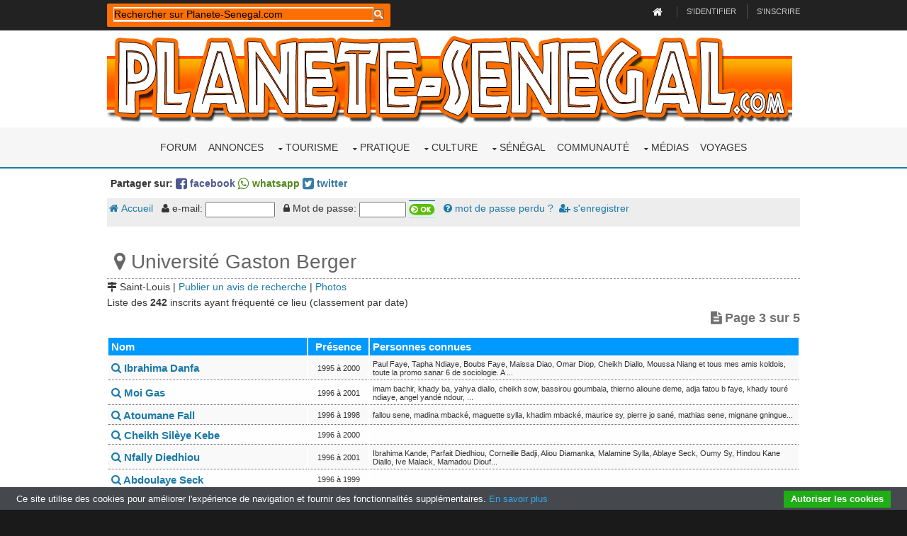

--- FILE ---
content_type: text/html; charset=UTF-8
request_url: https://www.planete-senegal.com/int/communaute/universite-gaston-berger_1471_3
body_size: 11271
content:
<html>
<head>
<meta property="og:title" content="Université Gaston Berger"  />
<meta property="og:type" content="article" />
<meta property="og:url" content="https://www.planete-senegal.com/int/communaute/universite-gaston-berger_1471_3" />
<meta name="Date-Revision-yyyymmdd" content="20190603">
<meta name="Identifier-URL" content="https://www.planete-senegal.com/int/communaute/universite-gaston-berger_1471_3">
<meta name="description" content="Université Gaston Berger Saint-Louis : personnes inscrites. Liste des membres inscrits dans ce lieu. Inscris-toi pour contacter les membres. Retrouve aussi tes amis ou collègues d'entreprise perdus de vue ou tes compagnons d'armes du service militaire.">
<meta name="keywords" content="Université Gaston Berger, Saint-Louis, établissement scolaire, école, lycée, université, amis,communauté,retrouver">
<link href="communaute.css" rel="stylesheet" type="text/css">
<title>Université Gaston Berger</title>
<script language="JavaScript" type="text/JavaScript">
<!--
function hide(id) {
 if (document.getElementById(id).className == "avishidden") {
  document.getElementById(id).className = "avisvisible";
 } else {
  document.getElementById(id).className = "avishidden";
 }
}
//-->
</script>
<meta charset="utf-8">
<meta name="viewport" content="width=device-width, initial-scale=1.0, maximum-scale=1.0, user-scalable=no">
<style>@import url('/layout/styles/fontawesome-4.6.3.min.css');</style>
<link href="/layout/styles/layout.css" rel="stylesheet" type="text/css" media="all">
<meta property="fb:admins" content="1557199971" />
<meta name="Language" content="FR">
<meta name="classification" content="travel/general">
<meta name="rating" content="General">
<meta name="distribution" content="Global">
<meta name="Date-Creation-yyyymmdd" content="19980101">
<meta name="Company" content="Planete-Senegal">
<meta name="owner" content="Planete-Senegal">
<meta name="ProgId" content="Dreamweaver">
<meta name="robots" content="index, follow, all">
<meta name="revisit-after" content="2 days">
<meta http-equiv="Content-Type" content="text/html; charset=utf-8">
<meta http-equiv="Content-Language" content="fr">
<meta name="author" content="Planete-Senegal">
<link href="/s2019.css" rel="stylesheet" type="text/css" />
<link rel="stylesheet" href="/int/css/ifcss.css" type="text/css">
<base target="_top">
<script type='text/javascript' src='/int/unitegallery/js/jquery-11.0.min.js'></script>
<script type='text/javascript' src='/int/unitegallery/js/unitegallery.min.js'></script>	
<link rel='stylesheet' href='/int/unitegallery/css/unite-gallery.css' type='text/css' />
<script type='text/javascript' src='/int/unitegallery/themes/tilesgrid/ug-theme-tilesgrid.js'></script>
<script type="text/javascript">
<!--
function MM_jumpMenu(targ,selObj,restore){ //v3.0
  eval(targ+".location='"+selObj.options[selObj.selectedIndex].value+"'");
  if (restore) selObj.selectedIndex=0;
}
//-->
</script>
<!-- MayBONG -->
<script type="text/javascript">
  var _paq = _paq || [];
  _paq.push(['trackPageView']);
  _paq.push(['enableLinkTracking']);
  (function() {
    var u="//s.maybong.com/";
    _paq.push(['setTrackerUrl', u+'maybong.pjl']);
    _paq.push(['setSiteId', '28']);
    var d=document, g=d.createElement('script'), s=d.getElementsByTagName('script')[0];
    g.type='text/javascript'; g.async=true; g.defer=true; g.src=u+'maybong.js'; s.parentNode.insertBefore(g,s);
  })();
</script>
<!-- End MayBONG -->
</head>
<body id="top">
<!-- ################################################################################################ -->
<!-- ################################################################################################ -->
<!-- ################################################################################################ -->
<div class="wrapper row0">
  <div id="topbar" class="hoc clear"> 
    <!-- ################################################################################################ -->
  <div class="fl_left">  
   <div id="search-box">
        <script>
  (function() {
    var cx = '012126901618536618923:2sib1u5psau';
    var gcse = document.createElement('script');
    gcse.type = 'text/javascript';
    gcse.async = true;
    gcse.src = 'https://cse.google.com/cse.js?cx=' + cx;
    var s = document.getElementsByTagName('script')[0];
    s.parentNode.insertBefore(gcse, s);
  })();
  window.onload = function()
     { 
	   var searchBox =  document.getElementById("gsc-i-id1");
	   searchBox.placeholder="Rechercher sur Planete-Senegal.com";
	   searchBox.title="Rechercher sur Planete-Senegal.com"; 
     }
</script>
<gcse:searchbox-only resultsUrl="https://www.planete-senegal.com/recherche.php"></gcse:searchbox-only>
            </div>
	</div>

    
    <div class="fl_right">
      <ul>
        <li><a title="Retour à la page d'accueil de Senegalaisement.com" href="/index.php"><i style="color:#FFFFFF;" class="fa fa-lg fa-home"></i></a></li>
        <li><a title="Rentrer dans mon compte" href="/annonces/login.php">S'identifier</a></li>
        <li><a title="S'enregistrer sur Planete-Senegal.com" href="/annonces/register.php">S'inscrire</a></li>
      </ul>
    </div>
    <!-- ################################################################################################ -->
  </div>
</div>
<!-- ################################################################################################ -->
<!-- ################################################################################################ -->
<!-- ################################################################################################ -->
<div class="wrapper row1">
  <header id="header" class="hoc clear"> 
    <!-- ################################################################################################ -->
    <div id="logo" class="fl_left">
      <a title="Planete-Senegal.com" href="/index.php"><img title="Senegalaisement.com" alt="Logo Planete-Senegal.com" style="width:100%;" src="/graf/senegalaisement.png"></a>
    </div>
    <!-- ################################################################################################ -->
  </header>
</div>
<!-- ################################################################################################ -->
<!-- ################################################################################################ -->
<!-- ################################################################################################ -->
<div class="wrapper row2">
  <nav id="mainav" class="hoc clear"> 
    <!-- ################################################################################################ -->
  
    
    
    
    
    
    
    
    <ul class="clear">
<li><a href="https://forum.planete-senegal.com/">Forum</a></li>
<li><a href="/annonces/">Annonces</a></li>
	
	
<li><a href="#" class="drop">Tourisme</a>
	<ul>
	  	<li><a href="/senegal/formalites_senegal.php">Formalités</a></li>
		<li><a href="/senegal/dakar.php">Dakar</a>
			<ul>
				<li><a href="/senegal/dakar_hotels.php">Hébergements</a></li>
				<li><a href="/senegal/dakar_restaurants.php">Restaurants</a></li>
				<li><a href="/senegal/dakar_loisirs_visite.php">Loisirs</a></li>
				<li><a href="/senegal/dakar_marches.php">Marchés</a></li>
				<li><a href="/senegal/dakar_plages.php">Plages</a></li>
				<li><a href="/senegal/dakar_habiter.php">Habiter à Dakar</a></li>
				<li><a href="/senegal/dakar_quartiers.php">Quartiers de Dakar</a></li>
				<li><a href="/senegal/dakar_pratique.php">Dakar pratique</a></li>
				<li><a href="/senegal/dakar_environs.php">Les environs</a>
					<ul>
						<li><a href="/senegal/dakar_environs.php">La presqu'île</a></li>
						<li><a href="/senegal/ngor.php">Ngor</a></li>
						<li><a href="/senegal/yoff.php">Yoff</a></li>
						<li><a href="/senegal/lac_rose.php">Le Lac rose</a></li>
						<li><a href="/senegal/ouakam.php">Ouakam</a></li>
						<li><a href="/senegal/goree.php">Gorée</a></li>
						<li><a href="/senegal/rufisque.php">Rufisque</a></li>
					</ul>
				</li>
			</ul>
		</li>
		<li><a href="/senegal/regions_senegal.php">Régions</a>
			<ul>
				<li><a href="/senegal/regions_senegal.php">Les régions du Sénégal</a></li>
				<li><a href="/senegal/basse_casamance.php">La Basse-Casamance</a>
					<ul>
						<li><a href="/senegal/basse_casamance_rive_gauche.php">Rive gauche</a>
							<ul>
								<li><a href="/senegal/basse_casamance_rive_gauche.php">La rive gauche</a></li>
								<li><a href="/senegal/cap_skirring.php">Cap Skirring</a></li>
								<li><a href="/senegal/ziguinchor.php">Ziguinchor</a></li>
								<li><a href="/senegal/oussouye.php">Oussouye</a></li>
								<li><a href="/senegal/oussouye_fete_roi.php">Fête du roi</a></li>
							</ul>
						</li>
						<li><a href="/senegal/basse_casamance_rive_droite.php">Rive droite</a>
							<ul>
								<li><a href="/senegal/basse_casamance_rive_droite.php">La rive droite</a></li>
								<li><a href="/senegal/reserve_de_kalissaye.php">Réserve de Kalissaye</a></li>
							</ul>
						</li>
						<li><a href="/senegal/casamance_insecurite.php">Insécurité</a></li>
						<li><a href="/senegal/campements_villageois_integres_casamance.php">Campements villageois</a></li>
						<li><a href="/NOREF/formalites_traversee_gambie.html">Traverser la Gambie</a></li>
					</ul>
				</li>
				<li><a href="/senegal/haute_casamance.php">La Haute-Casamance</a></li>
				<li><a href="/senegal/region_du_fleuve_senegal.php">Région du Fleuve</a>
					<ul>
						<li><a href="/senegal/region_du_fleuve_senegal.php">La région du Fleuve</a></li>
						<li><a href="/senegal/saint_louis_senegal.php">Saint-Louis</a></li>
						<li><a href="/senegal/djoudj_parc_national.php">Parc du Djoudj</a></li>
						<li><a href="/senegal/langue_de_barbarie_parc_national.php">Langue de Barbarie</a></li>
						<li><a href="/senegal/reserve_de_guembeul.php">Réserve de Guembeul</a></li>
					</ul>
				</li>
				<li><a href="/senegal/senegal_central_ferlo.php">Le Sénégal central</a>
					<ul>
						<li><a href="/senegal/senegal_central_ferlo.php">Centre et Ferlo</a></li>
						<li><a href="/senegal/kaolack.php">Kaolack</a></li>
						<li><a href="/senegal/kaolack.php">Kradolack l'Invincible</a></li>
					</ul>
				</li>
				<li><a href="/senegal/senegal_oriental.php">Le Sénégal oriental</a>
					<ul>
						<li><a href="/senegal/senegal_oriental.php">L'est du Sénégal</a></li>
						<li><a href="/senegal/bandafassi.php">Bandafassi</a></li>
						<li><a href="/senegal/niokolo_koba_parc_national.php">Parc du Niokolo Koba</a></li>
					</ul>
				</li>
				<li><a href="/senegal/petite_cote_senegal.php">La Petite Côte</a>
					<ul>
						<li><a href="/senegal/petite_cote_senegal.php">Zones touristiques</a></li>
						<li><a href="/senegal/mbour.php">Mbour</a></li>
						<li><a href="/senegal/saly.php">Saly</a></li>
						<li><a href="/senegal/maisons_a_louer_a_saly.php">Maisons à louer</a></li>
						<li><a href="/senegal/mbodiene.php">Mbodiène</a></li>
						<li><a href="/senegal/reserve_de_bandia.php">Réserve de Bandia</a></li>
						<li><a href="/senegal/reserve_ecologique_de_mbour.php">Réserve écologique</a></li>
						<li><a href="/senegal/popenguine.php">Popenguine</a></li>
						<li><a href="/senegal/palmarin.php">Palmarin</a></li>
						<li><a href="/senegal/joal_fadiouth.php">Joal-Fadiouth</a></li>
					</ul>
				</li>
				<li><a href="/senegal/sine_saloum.php">Le Sine-Saloum</a>
					<ul>
						<li><a href="/senegal/sine_saloum.php">Sine et Saloum</a></li>
						<li><a href="/senegal/djiffer.php">Djiffer</a></li>
						<li><a href="/senegal/palmarin.php">Palmarin</a></li>
						<li><a href="/senegal/reserve_de_fathala.php">Réserve de Fathala</a></li>
					</ul>
				</li>
			</ul>
		<li><a href="/senegal/generalites_senegal.php">A savoir !</a></li> 
	  	<li><a href="/senegal/trousse_medicale_senegal.php">Trousse médicale</a></li>
		<li><a href="/senegal/transports_senegal.php">Transports</a></li>
		<li><a href="/senegal/tourisme_durable_ecotourisme_equitable_senegal.php">Tourisme équitable</a></li>
		<li><a href="/senegal/tourisme_durable_ecotourisme_equitable_senegal.php">Ecotourisme</a></li>
		<li><a href="/senegal/corruption_douane_senegal_police_frontieres.php">Infos voyage</a></li>
		<li><a href="/NOREF/circuits.html">Circuits et idées</a></li>
		<li><a href="/senegal/loisirs_sports_senegal.php">Sports-Loisirs</a></li>
		<li><a href="/senegal/cartes_et_plans_senegal.php">Cartes et plans</a></li>
		<li><a href="/senegal/distances_senegal.php">Distances</a></li>
		<li><a href="/senegal/parcs_nationaux_reserves_senegal.php">Parcs nationaux</a></li>
		<li><a href="/senegal/belgiqueausenegal.html">Le Sénégal belge</a></li>
		<li><a href="/senegal/consconnes_senegal.php">Les connes au Sénégal</a></li>
		<li><a href="/senegal/tourisme_investissement.php">Investissements</a></li>
		<li><a href="/senegal/extensions.html">Autour du Sénégal</a></li>
	</ul>
</li>
<li><a href="#" class="drop">Pratique</a>
	<ul>
		<li><a href="/senegal/comment_emigrer_en_france.php">Venir en France : mode d'emploi</a></li>
		<li><a href="/senegal/immigrer_en_europe.php">Le nouveau pack Slavopolak</a> </li>
		<li><a href="/senegal/telephoner_au_senegal.php">Téléphoner au Sénégal</a></li>
		<li><a href="/senegal/passer_son_permis_au_senegal.php">Passer son permis</a></li>
		<li><a href="/senegal/envoyer_colis_marchandises_senegal.php">Envoyer des colis ou de la marchandise</a></li>
		<li><a href="/senegal/envoyer_de_l_argent_au_senegal.php">Envoi et transfert d'argent</a></li>
		<li><a href="/senegal/prix_transports_senegal.php">Prix des transports</a></li>
		<li><a href="/senegal/formalites_senegal.php">Formalités de voyage</a></li>
	</ul>
</li>
<li><a href="/senegal/culture_senegal.php" class="drop">Culture</a>
	<ul>
		<li><a href="/senegal/culture_senegal.php">La culture au Sénégal</a></li>
		<li><a href="/senegal/artisanat_senegal.php">Artisanat</a></li>
		<li><a href="/senegal/arts_plastiques_senegal.php">Arts plastiques</a></li>
		<li><a href="/senegal/cinema_senegal.php">Le cinéma sénégalais</a></li>
		<li><a href="/senegal/musique_senegal.php">La musique</a></li>
		<li><a href="/senegal/encyclopedie_chanteurs_senegal.php">Les chanteurs</a></li>
		<li><a href="/senegal/litterature_senegal.php">Littérature</a></li>
		<li><a href="/senegal/fetes_traditions_senegal.php">Fêtes et traditions</a></li>
		<li><a href="/senegal/mode.html">La mode</a></li>
		<li><a href="/senegal/gastronomie.html">Gastronomie</a></li>
		<li><a href="/senegal/sports_senegal.php">Les sports</a></li>
		<li><a href="/senegal/etymologie.php">Etymologie</a></li>
		<li><a href="/senegal/loisirs_sports_senegal.php">Sports-Loisirs</a>
			<ul>
				<li><a href="/senegal/loisirs_sports_senegal.php">Sports et loisirs</a></li>
				<li><a href="/senegal/sports_nautiques_senegal.php">Les sports nautiques</a></li>
				<li><a href="/senegal/plongee_au_senegal.php">La plongée</a></li>
				<li><a href="/senegal/equitation_cheval_senegal.php">Equitation</a></li>
				<li><a href="/senegal/escalade_trekking_senegal.php">Escalade</a></li>
				<li><a href="/senegal/mamelles_dakar_escalade.php">Escalade aux Mamelles</a></li>
				<li><a href="/senegal/chasse_au_senegal.php">Chasse</a></li>
				<li><a href="/senegal/peche_au_senegal.php">La pêche</a></li>
				<li><a href="/senegal/velo_vtt_senegal.php">Vélo et VTT</a></li>
				<li><a href="/senegal/quads_senegal.php">Quad</a></li>
				<li><a href="/senegal/arts_martiaux_senegal.php">Arts martiaux</a></li>
			</ul>
		</li>
	</ul>
</li>



 
                               





<li><a href="#" class="drop">Sénégal</a>
	<ul>
		<li><a href="/senegal/societe_senegalaise.php">Société</a>
			<ul>
				<li><a href="/senegal/societe_senegalaise.php">Société</a></li>
				<li><a href="/senegal/religion_senegal.php">Religion</a>
					<ul>
						<li><a href="/senegal/religion_senegal.php">Religion</a></li>
						<li><a href="/senegal/catholiques_du_senegal.php">Les catholiques</a></li>
						<li><a href="/senegal/rastafarisme_au_senegal.php">Le rastafarisme</a></li>
						<li><a href="/senegal/fetes_traditions_senegal.php">Fêtes et traditions</a></li>
						<li><a href="/senegal/cauris.html">Les cauris</a></li>
						<li><a href="/senegal/polygamie.html">La polygamie</a></li>
					</ul>
				</li>
				<li><a href="/senegal/ethnies_senegal.php">Peuples</a>
					<ul>
						<li><a href="/senegal/ethnies_senegal.php">Peuples</a></li>
						<li><a href="/senegal/balantes_initiation.html">Initiation des Balantes</a></li>
						<li><a href="/senegal/bassaris.php">Les Bassaris</a></li>
						<li><a href="/senegal/oussouye_fete_roi.php">Fête du Roi</a></li>
						<li><a href="/senegal/cauris.html">Les cauris</a></li>
					</ul>
				</li>
				<li><a href="/senegal/mendicite_senegal.php">Mendicité</a></li>
				<li><a href="/senegal/habitat_traditionnel_senegal.php">Habitat traditionnel</a></li>
				<li><a href="/senegal/mbaraan_prostitution_senegal.php">Mbaraan</a></li>
				<li><a href="/senegal/fous_de_bayo_kedougou_senegal.php">La folie</a></li>
				<li><a href="/senegal/ataya.php">Ataya</a></li>
				<li><a href="/senegal/coins_senegal.php">Les coins</a></li>
				<li><a href="/senegal/noms_et_prenoms_senegal.php">Noms & prénoms</a></li>
			</ul>
		</li>
		<li><a href="/senegal/geographie_senegal.php">Géographie</a>
			<ul>
				<li><a href="/senegal/geographie_senegal.php">Géographie</a></li>
				<li><a href="/senegal/decoupage_administratif_senegal.php">Découpage administratif</a></li>
				<li><a href="/senegal/population_senegal.php">Démographie</a></li>
				<li><a href="/senegal/sante_senegal.php">La santé</a>
					<ul>
						<li><a href="/senegal/sante_senegal.php">La santé</a></li>
						<li><a href="/senegal/medecine_traditionnelle_senegal.php">Médecine traditionnelle</a></li>
						<li><a href="/senegal/sida_senegal.php">Le sida</a></li>
						<li><a href="/senegal/drogue.html">La drogue</a></li>
						<li><a href="/senegal/mangues_vertes.html">Mangues vertes</a></li>
						<li><a href="/senegal/sante_statistiques_senegal.php">Statistiques</a></li>
					</ul>
				</li>
			</ul>
		</li>
		<li><a href="/senegal/histoire_senegal.php">Histoire</a>
			<ul>
				<li><a href="/senegal/histoire_senegal.php">Histoire</a></li>
				<li><a href="/senegal/photosjadis.html">Photos de jadis</a></li>
				<li><a href="/senegal/histoire_senegal_documents.php">Documents</a></li>
				<li><a href="/senegal/tumulus_funeraires_senegal.php">Tumulus de Nioro</a></li>
				<li><a href="/senegal/esclavage_senegal.php">Esclavage</a></li>
			</ul>
		</li>
		<li><a href="/senegal/politique.html">Politique</a>
			<ul>
				<li><a href="/senegal/politique.html">Politique</a></li>
				<li><a href="/senegal/armee_senegalaise.php">Armée sénégalaise</a></li>
				<li><a href="/senegal/23e_BIMa.php">Armée française</a></li>
				<li><a href="/senegal/independance_casamance.html">Guerre en Casamance</a></li>

			</ul>
		</li>
		<li><a href="/senegal/economie_senegal.php">Economie</a>
			<ul>
				<li><a href="/senegal/economie_senegal.php">Economie</a></li>
				<li><a href="/senegal/transports_senegal.php">Transports</a></li>
				<li><a href="/senegal/travail_au_senegal.php">Travail</a></li>
				<li><a href="/senegal/prix.html">Les prix</a></li>
				<li><a href="/senegal/agriculture_senegal.php">Agriculture</a></li>                  
				<li><a href="/senegal/cfa.html">Le franc CFA</a> </li>
				<li><a href="/senegal/mines_or_marbre_senegal.php">Les mines</a></li>
				<li><a href="/senegal/produits_exportes.html">Produits exportés</a></li>
				<li><a href="/senegal/energie_solaire_senegal.php">Energie solaire</a></li>
				<li><a href="/senegal/publicite_senegal.html">Secteur publicitaire</a></li>
				<li><a href="/senegal/banques_du_senegal.php">Secteur bancaire</a></li>
				<li><a href="/senegal/assurance_senegal.php">Secteur des assurances</a></li>
				<li><a href="/NOREF/legislation_travail_senegal.html">Réglementation du travail</a></li>			
			</ul>
		</li>
		<li><a href="/senegal/nature_senegal.php">Nature</a>
			<ul>  
				<li><a href="/senegal/faune_senegal.php">La faune</a></li>
				<li><a href="/senegal/serpents_senegal.php">Les serpents</a></li>
				<li><a href="/senegal/flore_senegal.php">La flore</a></li>
				<li><a href="/senegal/kinkeliba.php">Kinkéliba</a></li>
				<li><a href="/senegal/baobab.php">Baobab</a></li>
				<li><a href="/senegal/les_niayes.php">Les niayes</a></li>
				<li><a href="/senegal/reserve_ecologique_de_mbour.php">Réserve de Mbour</a></li>
				<li><a href="/senegal/niokolo_koba_parc_national.php">Parc du Niokolo Koba</a></li>
				<li><a href="/senegal/djoudj_parc_national.php">Parc du Djoudj</a></li>
				<li><a href="/senegal/langue_de_barbarie_parc_national.php">Langue de Barbarie</a></li>
				<li><a href="/senegal/reserve_de_bandia.php">Réserve de Bandia</a></li>
				<li><a href="/senegal/reserve_de_guembeul.php">Réserve de Guembeul</a></li>
				<li><a href="/senegal/reserve_de_kalissaye.php">Réserve de Kalissaye</a></li>
				<li><a href="/senegal/reserve_de_fathala.php">Réserve de Fathala</a></li>			
			</ul>
		</li>
	</ul>
</li>
                           
						
								 
 
  





<li><a href="/int/communaute/">Communauté</a></li>


<li><a href="#" class="drop">Médias</a>
	<ul>
     	<li><a href="/senegal/media_presse_radio_senegal.php">Journaux</a></li>
		<li><a href="/senegal/"meteo_senegal.php"">Météo</a></li>
		<li><a href="/senegal/videos_senegal.php">Vidéos</a></li>
		<li><a href="/senegal/photos_panoramiques_senegal.php">Le Sénégal à 360°</a></li>
		<li><a href="/senegal/jeux_senegal.php">Jeux</a>
			<ul>
				<li><a href="/senegal/jeux_senegal.php">Jeux</a></li>
				<li><a href="/senegal/jeu_lilanla_senegal.php">Jeu LilanLA</a></li>
				<li><a href="/senegal/senegal_walla.php">Jeu FiFanLA</a></li>
                <li><a href="/senegal/jeu_kikanla_senegal.php">Jeu KiKanLA</a></li>
				<li><a href="/senegal/mots_croises_senegal.php">Mots croisés</a></li>				
				<li><a href="/senegal/abdoulaye_wade.php">Le Nikwatt</a></li>
			</ul>
		</li>
	</ul>
</li>







<li ><a href="/senegal/billet_d_avion.html">Voyages</a></li>
</ul>
    
    
    
    
    
    
    
    
    
    
    
    
    
    
    
    
    
    
    
    
    
    
    
    
    
    
    
    
    
    
    
    
    
    
    
    
    
    
    
    
    
    <!-- ################################################################################################ -->
  </nav>
</div>
<!-- ################################################################################################ -->
<!-- ################################################################################################ -->
<!-- ################################################################################################ -->
<!-- ################################################################################################ -->
<!-- ################################################################################################ -->
<!-- ################################################################################################ -->
<div class="wrapper row3">
  <main class="hoc clear"> 
    <!-- main body -->
<div style="font-weight:bold; font-size:14px; margin:10px 5px;">Partager sur: <a style="color:#4e598f;" target="_blank" href="https://www.facebook.com/share.php?u=https://www.planete-senegal.com/int/communaute/universite-gaston-berger_1471_3"><i class="fa fa-lg fa-facebook-square"></i> facebook</a>
      <a target="_blank" style="color:#52891d;" href="whatsapp://send?text=https://www.planete-senegal.com/int/communaute/universite-gaston-berger_1471_3" data-text="" data-href="https://www.planete-senegal.com/int/communaute/universite-gaston-berger_1471_3"><i class="fa fa-lg fa-whatsapp"></i> whatsapp</a>
      <a style="color:#3a7ca5;" target="_blank" href="https://twitter.com/intent/tweet?url=https://www.planete-senegal.com/int/communaute/universite-gaston-berger_1471_3"><i class="fa fa-lg fa-twitter-square"></i> twitter</a></div>
<div id="cse" style="width:100%; margin:0px; padding:0px;"></div><form name="menu" method="post" action="/int/annonces/login.php?redir=/int/communaute/universite-gaston-berger_1471_3"><input name="identification" type="hidden" id="identification" value="1">
<div class="IfCssComMenu"><a href="index.php"><i class="fa fa-home" aria-hidden="true"></i> Accueil</a> 
       &nbsp;&nbsp;<i class="fa fa-user" aria-hidden="true"></i> e-mail: 
        <input name="email" type="email" value="" size="10">
       &nbsp;&nbsp;<i class="fa fa-lock" aria-hidden="true"></i> Mot de passe:
        <input name="passwd" type="password" size="6"> 
        <input name="ok" type="image" src="img/mok.gif" width="37" height="25" border="0">
        &nbsp;&nbsp;<a href="index.php?menu=password"><i class="fa fa-question-circle" aria-hidden="true"></i> mot de passe perdu ?</a>&nbsp;&nbsp;<a href="index.php?menu=inscription"><i class="fa fa-user-plus" aria-hidden="true"></i> s'enregistrer</a> 
              
 </div> </form>        
<div class="IfCom19ByPlaceName"><i class="fa fa-map-marker" aria-hidden="true"></i> Université Gaston Berger</div>

<span class="cctsubtitle"><i class="fa fa-map-signs" aria-hidden="true"></i> Saint-Louis | <a href="#" title="Tu dois t'identifier pour publier un avis recherche">Publier un avis de recherche</a> | <a href="#photos">Photos</a></span><br />
Liste des <b>242</b> inscrits ayant fréquenté ce lieu (classement par date)<br />
	  
	  

<div class="IfCom19ByPlaceNbrPg"><i class="fa fa-file-text" aria-hidden="true"></i> Page 3 sur 5</div>
<div class="IfCom19ByPlaceTable">
<table>
<tr><td class="IfC19BpTTitle" width="280">Nom</td><td class="IfC19BpTTitle" width="85" align="center">Présence</td><td class="IfC19BpTTitle">Personnes connues</td></tr>
<tr class="IfC19BpTTra"><td class="IfC19BpTbLk">
<a title="Voir la fiche de Ibrahima Danfa" href="ibrahima-danfa_14224"><i class="fa fa-search" aria-hidden="true"></i> Ibrahima Danfa</a></td>
<td align="center" class="">1995 à 2000</td>
<td class="">Paul Faye, Tapha Ndiaye, Boubs Faye, Maissa Diao, Omar Diop,  Cheikh Diallo, Moussa Niang et tous mes amis koldois,  toute la promo sanar 6 de sociologie. A ...</td>
</tr>
<tr class="IfC19BpTTrb"><td class="IfC19BpTbLk">
<a title="Voir la fiche de moi gas" href="moi-gas_294"><i class="fa fa-search" aria-hidden="true"></i> Moi Gas</a></td>
<td align="center" class="">1996 à 2001</td>
<td class="">imam bachir,  khady ba,  yahya diallo,  cheikh sow,  bassirou goumbala,  thierno alioune deme,  adja fatou b faye,  khady touré ndiaye,  angel yandé ndour,  ...</td>
</tr>
<tr class="IfC19BpTTra"><td class="IfC19BpTbLk">
<a title="Voir la fiche de atoumane fall" href="atoumane-fall_515"><i class="fa fa-search" aria-hidden="true"></i> Atoumane Fall</a></td>
<td align="center" class="">1996 à 1998</td>
<td class="">fallou sene,  madina mbacké,  maguette sylla,  khadim mbacké, maurice sy,  pierre jo sané, mathias sene,  mignane gningue...</td>
</tr>
<tr class="IfC19BpTTrb"><td class="IfC19BpTbLk">
<a title="Voir la fiche de Cheikh Silèye KEBE" href="cheikh-sileye-kebe_519"><i class="fa fa-search" aria-hidden="true"></i> Cheikh Silèye Kebe</a></td>
<td align="center" class="">1996 à 2000</td>
<td class=""></td>
</tr>
<tr class="IfC19BpTTra"><td class="IfC19BpTbLk">
<a title="Voir la fiche de NFALLY DIEDHIOU" href="nfally-diedhiou_7018"><i class="fa fa-search" aria-hidden="true"></i> Nfally Diedhiou</a></td>
<td align="center" class="">1996 à 2001</td>
<td class="">Ibrahima Kande,  Parfait Diedhiou,  Corneille Badji,  Aliou Diamanka,  Malamine Sylla,  Ablaye Seck,  Oumy Sy,  Hindou Kane Diallo,  Ive Malack,  Mamadou Diouf...</td>
</tr>
<tr class="IfC19BpTTrb"><td class="IfC19BpTbLk">
<a title="Voir la fiche de Abdoulaye Seck" href="abdoulaye-seck_8066"><i class="fa fa-search" aria-hidden="true"></i> Abdoulaye Seck</a></td>
<td align="center" class="">1996 à 1999</td>
<td class=""></td>
</tr>
<tr class="IfC19BpTTra"><td class="IfC19BpTbLk">
<a title="Voir la fiche de Bah Fall" href="bah-fall_8862"><i class="fa fa-search" aria-hidden="true"></i> Bah Fall</a></td>
<td align="center" class="">1996 à 1998</td>
<td class=""></td>
</tr>
<tr class="IfC19BpTTrb"><td class="IfC19BpTbLk">
<a title="Voir la fiche de Ibrahima Fall" href="ibrahima-fall_1235"><i class="fa fa-search" aria-hidden="true"></i> Ibrahima Fall</a></td>
<td align="center" class="">1996 à 1998</td>
<td class="">Massylla GAYE,  Talla TALL,  DIACK,  Birahim FALL,  Oumou FALL,  Cheikh Tidiane DIA,  Baba NOKHO,  Ameth DIAKHATE (géo),  Jean Lucien DIATTA,  Boubacar NDAO (...</td>
</tr>
<tr class="IfC19BpTTra"><td class="IfC19BpTbLk">
<a title="Voir la fiche de Marieme Gueye" href="marieme-gueye_9345"><i class="fa fa-search" aria-hidden="true"></i> Marieme Gueye</a></td>
<td align="center" class="">1996 à 2001</td>
<td class=""></td>
</tr>
<tr class="IfC19BpTTrb"><td class="IfC19BpTbLk">
<a title="Voir la fiche de Ismala Ndiaye" href="ismala-ndiaye_9455"><i class="fa fa-search" aria-hidden="true"></i> Ismala Ndiaye</a></td>
<td align="center" class="">1996 à 2000</td>
<td class="">g4A ,  ufr de droit , village H...</td>
</tr>
<tr class="IfC19BpTTra"><td class="IfC19BpTbLk">
<a title="Voir la fiche de Zeina Mbaye" href="zeina-mbaye_11286"><i class="fa fa-search" aria-hidden="true"></i> Zeina Mbaye</a></td>
<td align="center" class="">1996 à 1997</td>
<td class="">ufr lettres modernes sanar 6, tiané basal, nafissatou diouf,  kassé, m...</td>
</tr>
<tr class="IfC19BpTTrb"><td class="IfC19BpTbLk">
<a title="Voir la fiche de Al assane Ka" href="al-assane-ka_12054"><i class="fa fa-search" aria-hidden="true"></i> Al Assane Ka</a></td>
<td align="center" class="">1996 à 2000</td>
<td class=""></td>
</tr>
<tr class="IfC19BpTTra"><td class="IfC19BpTbLk">
<a title="Voir la fiche de Awa Seck" href="awa-seck_14570"><i class="fa fa-search" aria-hidden="true"></i> Awa Seck</a></td>
<td align="center" class="">1996 à 2000</td>
<td class="">Promo Socio 1996,  AEEMES,  G3 B...</td>
</tr>
<tr class="IfC19BpTTrb"><td class="IfC19BpTbLk">
<a title="Voir la fiche de Souane Iline" href="souane-iline_15353"><i class="fa fa-search" aria-hidden="true"></i> Souane Iline</a></td>
<td align="center" class="">1996 à 2000</td>
<td class="">bonne et heureuse annee...</td>
</tr>
<tr class="IfC19BpTTra"><td class="IfC19BpTbLk">
<a title="Voir la fiche de Sylvestre Tine" href="sylvestre-tine_828"><i class="fa fa-search" aria-hidden="true"></i> Sylvestre Tine</a></td>
<td align="center" class="">1997 à 2002</td>
<td class="">Saddam, Sly Gnago, Lynda,  Houille,  Yak,  Veron, Fred Manga,  David Moussa Mbaye Diouf,  J.P. Correa,  Angele Flora,  Lizette "soliste" Bassene, Inno "Balou Gna...</td>
</tr>
<tr class="IfC19BpTTrb"><td class="IfC19BpTbLk">
<a title="Voir la fiche de SOUKEYNA NDIAYE" href="soukeyna-ndiaye_1514"><i class="fa fa-search" aria-hidden="true"></i> Soukeyna Ndiaye</a></td>
<td align="center" class="">1997 à 1998</td>
<td class="">session unik septembre...</td>
</tr>
<tr class="IfC19BpTTra"><td class="IfC19BpTbLk">
<a title="Voir la fiche de Rokhaya DIAKHOUMPA" href="rokhaya-diakhoumpa_3109"><i class="fa fa-search" aria-hidden="true"></i> Rokhaya Diakhoumpa</a></td>
<td align="center" class="">1997 à 2002</td>
<td class=""></td>
</tr>
<tr class="IfC19BpTTrb"><td class="IfC19BpTbLk">
<a title="Voir la fiche de bassirou goumbala" href="bassirou-goumbala_4293"><i class="fa fa-search" aria-hidden="true"></i> Bassirou Goumbala</a></td>
<td align="center" class="">1997 à 2001</td>
<td class="">khmouma ken, ken khamuma....</td>
</tr>
<tr class="IfC19BpTTra"><td class="IfC19BpTbLk">
<a title="Voir la fiche de BIRAHIM FALL" href="birahim-fall_4544"><i class="fa fa-search" aria-hidden="true"></i> Birahim Fall</a></td>
<td align="center" class="">1997 à 2000</td>
<td class="">J'ai fais UGB elle ma beaucoup marquee mes profs Mme Sangare Ndeye Fatou kamara , Dr Moussa Lo par sa rigueur, Pr Mary Teuw Niane , Mr bouya Diop mon ami...</td>
</tr>
<tr class="IfC19BpTTrb"><td class="IfC19BpTbLk">
<a title="Voir la fiche de MAYORO CISSE" href="mayoro-cisse_5210"><i class="fa fa-search" aria-hidden="true"></i> Mayoro Cisse</a></td>
<td align="center" class="">1997 à 2001</td>
<td class="">UFR LSH Section LEA Allemand,  Village G à Ndoumbélane,  Baba Ndao,  Moussa Awe,  Bamba Mbaye,  Sidibé,  Ass Ndao,  Francois,  Grand Laye,  Alassane Samb,  O...</td>
</tr>
<tr class="IfC19BpTTra"><td class="IfC19BpTbLk">
<a title="Voir la fiche de Binta Mané" href="binta-mane_6074"><i class="fa fa-search" aria-hidden="true"></i> Binta Mané</a></td>
<td align="center" class="">1997 à 1999</td>
<td class="">Y a connu toute la promotion de LEA et tous les autres fous de cette école de la vie!!!!!!!...</td>
</tr>
<tr class="IfC19BpTTrb"><td class="IfC19BpTbLk">
<a title="Voir la fiche de Mohamed Diop" href="mohamed-diop_268"><i class="fa fa-search" aria-hidden="true"></i> Mohamed Diop</a></td>
<td align="center" class="">1997 à 2000</td>
<td class=""></td>
</tr>
<tr class="IfC19BpTTra"><td class="IfC19BpTbLk">
<a title="Voir la fiche de Mame bigué Ndiaye" href="mame-bigue-ndiaye_8527"><i class="fa fa-search" aria-hidden="true"></i> Mame Bigué Ndiaye</a></td>
<td align="center" class="">1997 à 2000</td>
<td class="">maria daniff, kiki mbaye, bineta mbaye, sakho...</td>
</tr>
<tr class="IfC19BpTTrb"><td class="IfC19BpTbLk">
<a title="Voir la fiche de Jean Pierre Babacar Diouf" href="jean-pierre-babacar-diouf_7905"><i class="fa fa-search" aria-hidden="true"></i> Jean Pierre Babacar Diouf</a></td>
<td align="center" class="">1997 à 2001</td>
<td class="">Sène,  Wade,  Oumany,  sow,  Mbow,  assane Gning, ...</td>
</tr>
<tr class="IfC19BpTTra"><td class="IfC19BpTbLk">
<a title="Voir la fiche de Assane Sow" href="assane-sow_8736"><i class="fa fa-search" aria-hidden="true"></i> Assane Sow</a></td>
<td align="center" class="">1997 à 2001</td>
<td class="">mes potes,  banc fexlu,  G3A,  sciences Eco, Aeems...</td>
</tr>
<tr class="IfC19BpTTrb"><td class="IfC19BpTbLk">
<a title="Voir la fiche de Amélie Mansis" href="amelie-mansis_9193"><i class="fa fa-search" aria-hidden="true"></i> Amélie Mansis</a></td>
<td align="center" class="">1997 à 2001</td>
<td class="">je n'ai oublié personne: feu charles pierre,  oumy,  awa ndiaye,  feu ambroise diokh,  celestine badji,  soda ndir ,  anna diokh,  fofana,  pr abdallah cisse...</td>
</tr>
<tr class="IfC19BpTTra"><td class="IfC19BpTbLk">
<a title="Voir la fiche de Kiki Mbaye" href="kiki-mbaye_4862"><i class="fa fa-search" aria-hidden="true"></i> Kiki Mbaye</a></td>
<td align="center" class="">1997 à 2000</td>
<td class=""></td>
</tr>
<tr class="IfC19BpTTrb"><td class="IfC19BpTbLk">
<a title="Voir la fiche de Mafall Diop" href="mafall-diop_12152"><i class="fa fa-search" aria-hidden="true"></i> Mafall Diop</a></td>
<td align="center" class="">1997 à 2000</td>
<td class="">Oumar Ndiaye, Aminta Camara Mbathie, Lébou Ndoye, Moussa Diop(la moisation), Binta Mané, Innocence Lopy,  Ndèye coumba Ndiaye,  Henriette Olga Ndiaye, Lami...</td>
</tr>
<tr class="IfC19BpTTra"><td class="IfC19BpTbLk">
<a title="Voir la fiche de Moustafa Diayela" href="moustafa-diayela_12491"><i class="fa fa-search" aria-hidden="true"></i> Moustafa Diayela</a></td>
<td align="center" class="">1997 à 2003</td>
<td class=""></td>
</tr>
<tr class="IfC19BpTTrb"><td class="IfC19BpTbLk">
<a title="Voir la fiche de Oumar Diallo" href="oumar-diallo_14826"><i class="fa fa-search" aria-hidden="true"></i> Oumar Diallo</a></td>
<td align="center" class="">1997 à 2001</td>
<td class="">nfally diedhiou,  bro,  parfait,  amadou mbaye,  la section de karaté,  association des étudiants de français (jérome,  dian baldé,  malick,  ly...),  ama...</td>
</tr>
<tr class="IfC19BpTTra"><td class="IfC19BpTbLk">
<a title="Voir la fiche de Djibril alysalam Faye" href="djibril-alysalam-faye_15089"><i class="fa fa-search" aria-hidden="true"></i> Djibril Alysalam Faye</a></td>
<td align="center" class="">1997 à 2000</td>
<td class="">lamine bara cisse , sophie bop,  diaby, ndiouma faye,  ibrahima faye aziz diop, kine thiam, penda bao, tamsir yoro gueye,  bambo cissokho,  big boss photograph...</td>
</tr>
<tr class="IfC19BpTTrb"><td class="IfC19BpTbLk">
<a title="Voir la fiche de Mamadou Sow" href="mamadou-sow_594"><i class="fa fa-search" aria-hidden="true"></i> Mamadou Sow</a></td>
<td align="center" class="">1998 à 2000</td>
<td class="">bigg sool,  adji sarr, anna mory gaye , ndeye ndak, malick faye , abou faye, ubert ndecky, st louis zoo, rokhaya diop, les THIANTAAKOONES, zanoune diouf, Abou Fa...</td>
</tr>
<tr class="IfC19BpTTra"><td class="IfC19BpTbLk">
<a title="Voir la fiche de sanarforve sanar99" href="sanarforve-sanar99_1093"><i class="fa fa-search" aria-hidden="true"></i> Sanarforve Sanar99</a></td>
<td align="center" class="">1998 à 2004</td>
<td class="">Ibou séne,  Hubert,  Zi,  Pape Mangane,  Et la racaille de sanar...</td>
</tr>
<tr class="IfC19BpTTrb"><td class="IfC19BpTbLk">
<a title="Voir la fiche de mamadou  sy" href="mamadou-sy_2150"><i class="fa fa-search" aria-hidden="true"></i> Mamadou  Sy</a></td>
<td align="center" class="">1998 à 2004</td>
<td class=""></td>
</tr>
<tr class="IfC19BpTTra"><td class="IfC19BpTbLk">
<a title="Voir la fiche de rose sarr" href="rose-sarr_2212"><i class="fa fa-search" aria-hidden="true"></i> Rose Sarr</a></td>
<td align="center" class="">1998 à 2001</td>
<td class=""> mame bineta cissé,  marieme kane,  abou bakry dia,  aziz diaw,  ousmane ndiaye,  massamba sy,  mohamed sall,  jean,  two-pac,  ange niouky....    ...</td>
</tr>
<tr class="IfC19BpTTrb"><td class="IfC19BpTbLk">
<a title="Voir la fiche de Ndéye Yacine GUEYE" href="ndeye-yacine-gueye_5061"><i class="fa fa-search" aria-hidden="true"></i> Ndéye Yacine Gueye</a></td>
<td align="center" class="">1998 à 2002</td>
<td class="">wa SEG ak G6G c'est moi Yass de base...</td>
</tr>
<tr class="IfC19BpTTra"><td class="IfC19BpTbLk">
<a title="Voir la fiche de Maimouna iliana Sakho" href="maimouna-iliana-sakho_5742"><i class="fa fa-search" aria-hidden="true"></i> Maimouna Iliana Sakho</a></td>
<td align="center" class="">1998 à 2000</td>
<td class=""></td>
</tr>
<tr class="IfC19BpTTrb"><td class="IfC19BpTbLk">
<a title="Voir la fiche de adji bigue ndoye" href="adji-bigue-ndoye_5983"><i class="fa fa-search" aria-hidden="true"></i> Adji Bigue Ndoye</a></td>
<td align="center" class="">1998 à 2004</td>
<td class=""></td>
</tr>
<tr class="IfC19BpTTra"><td class="IfC19BpTbLk">
<a title="Voir la fiche de Papa Demba Sissojho" href="papa-demba-sissojho_6727"><i class="fa fa-search" aria-hidden="true"></i> Papa Demba Sissojho</a></td>
<td align="center" class="">1998 à 2003</td>
<td class="">j'y ai connu Saif Diallo,  Clédor Keny,  Fatoumata Keita,  Sagar Diop,  enfin toute la promo Anglais 1998/2003. Ibra Mbaye,  Bécaye Touré,  Pathé Samb,  ...</td>
</tr>
<tr class="IfC19BpTTrb"><td class="IfC19BpTbLk">
<a title="Voir la fiche de Mame Isseu Diop" href="mame-isseu-diop_6831"><i class="fa fa-search" aria-hidden="true"></i> Mame Isseu Diop</a></td>
<td align="center" class="">1998 à 2001</td>
<td class=""></td>
</tr>
<tr class="IfC19BpTTra"><td class="IfC19BpTbLk">
<a title="Voir la fiche de Prosper NDIONE" href="prosper-ndione_7399"><i class="fa fa-search" aria-hidden="true"></i> Prosper Ndione</a></td>
<td align="center" class="">1998 à 2002</td>
<td class="">Le Scandale; Campus accousttc; la chorale; le renouveau carismatique; tous mes amis de l'UFR de Sciences Juridiques...</td>
</tr>
<tr class="IfC19BpTTrb"><td class="IfC19BpTbLk">
<a title="Voir la fiche de Jean KONE" href="jean-kone_7408"><i class="fa fa-search" aria-hidden="true"></i> Jean Kone</a></td>
<td align="center" class="">1998 à 2002</td>
<td class=""></td>
</tr>
<tr class="IfC19BpTTra"><td class="IfC19BpTbLk">
<a title="Voir la fiche de Jean KONE" href="jean-kone_7408"><i class="fa fa-search" aria-hidden="true"></i> Jean Kone</a></td>
<td align="center" class="">1998 à 2002</td>
<td class=""></td>
</tr>
<tr class="IfC19BpTTrb"><td class="IfC19BpTbLk">
<a title="Voir la fiche de Khady Niang" href="khady-niang_3958"><i class="fa fa-search" aria-hidden="true"></i> Khady Niang</a></td>
<td align="center" class="">1998 à 2003</td>
<td class="">tous les étudiants de SEG...</td>
</tr>
<tr class="IfC19BpTTra"><td class="IfC19BpTbLk">
<a title="Voir la fiche de Ndeye marie Fall" href="ndeye-marie-fall_9371"><i class="fa fa-search" aria-hidden="true"></i> Ndeye Marie Fall</a></td>
<td align="center" class="">1998 à 2002</td>
<td class=""></td>
</tr>
<tr class="IfC19BpTTrb"><td class="IfC19BpTbLk">
<a title="Voir la fiche de Sitapha Sow" href="sitapha-sow_9531"><i class="fa fa-search" aria-hidden="true"></i> Sitapha Sow</a></td>
<td align="center" class="">1998 à 2002</td>
<td class=""></td>
</tr>
<tr class="IfC19BpTTra"><td class="IfC19BpTbLk">
<a title="Voir la fiche de Mame penda Bao" href="mame-penda-bao_9833"><i class="fa fa-search" aria-hidden="true"></i> Mame Penda Bao</a></td>
<td align="center" class="">1998 à 2001</td>
<td class="">Astou Niane,  Ndeye Fatou,  Assibé,  Madjiguene,  rose,  big boss,  diaby,  Faye Djybril,  Rouba...</td>
</tr>
<tr class="IfC19BpTTrb"><td class="IfC19BpTbLk">
<a title="Voir la fiche de Mamadou ernest Cissé" href="mamadou-ernest-cisse_10684"><i class="fa fa-search" aria-hidden="true"></i> Mamadou Ernest Cissé</a></td>
<td align="center" class="">1998 à 2003</td>
<td class=""></td>
</tr>
<tr class="IfC19BpTTra"><td class="IfC19BpTbLk">
<a title="Voir la fiche de Marcel Mendy" href="marcel-mendy_10699"><i class="fa fa-search" aria-hidden="true"></i> Marcel Mendy</a></td>
<td align="center" class="">1998 à 2003</td>
<td class="">Benoit MENDY,  Véron,  Lynda Badiane,  Ambroise Baraye.....</td>
</tr>
<tr class="IfC19BpTTrb"><td class="IfC19BpTbLk">
<a title="Voir la fiche de Ahmadou Kandji" href="ahmadou-kandji_11447"><i class="fa fa-search" aria-hidden="true"></i> Ahmadou Kandji</a></td>
<td align="center" class="">1998 à 2002</td>
<td class="">Session unique 1998
Promotion Geographie 1997-1998...</td>
</tr>
</table>
</div>
<div class="paginate" ><ul><ul><li><a class="searchPaginationNonSelected list-first" href="universite-gaston-berger_1471_1" title="Première page">«</a></li><li><a class="searchPaginationNonSelected list-first" href="universite-gaston-berger_1471_2" title="Page précédente">&lt;</a></li><li><a class="searchPaginationNonSelected list-first" href="universite-gaston-berger_1471_1">1</a></li><li><a class="searchPaginationNonSelected list-first" href="universite-gaston-berger_1471_2">2</a></li><li><span class="searchPaginationSelected list-first">3</span></li><li><a href="universite-gaston-berger_1471_4">4</a></li><li><a href="universite-gaston-berger_1471_5">5</a></li><li><a class="searchPaginationNonSelected list-first" href="universite-gaston-berger_1471_4" title="Page suivante">&gt;</a></li><li><a class="searchPaginationNonSelected list-first" href="universite-gaston-berger_1471_5" title="Dernière">»</a></li></ul></ul></div>


	  

	  
                    
                    

<a name="photos" id="photos"></a><div class="IfCom19ByPSub"><i class="fa fa-picture-o" aria-hidden="true"></i> Photos de ce lieu déposées par les internautes:</div> 
<div id="galleryB" style="display:none;"> 
<a title="Par Khadim Mbodji" href="#"><img alt="Par Khadim Mbodji"  src="/int/communaute/senegal/photoslieu/t2324.jpg"
		     data-image="/int/communaute/senegal/photoslieu/2324.jpg" data-description="Université Gaston Berger, Saint-Louis  Photo déposée le 23/02/2010" style="display:none"></a>
<a title="Par Léon Lazare Diouf" href="#"><img alt="Par Léon Lazare Diouf"  src="/int/communaute/senegal/photoslieu/t1851.jpg"
		     data-image="/int/communaute/senegal/photoslieu/1851.jpg" data-description="Université Gaston Berger, Saint-Louis BU-embléme de l'UGB Photo déposée le 05/09/2008" style="display:none"></a>
<a title="Par Bah Fall" href="#"><img alt="Par Bah Fall"  src="/int/communaute/senegal/photoslieu/t1808.jpg"
		     data-image="/int/communaute/senegal/photoslieu/1808.jpg" data-description="Université Gaston Berger, Saint-Louis  Photo déposée le 22/07/2008" style="display:none"></a>
<a title="Par Amadou Tidiane Baro (2008) " href="#"><img alt="Par Amadou Tidiane Baro (2008) "  src="/int/communaute/senegal/photoslieu/t1799.jpg"
		     data-image="/int/communaute/senegal/photoslieu/1799.jpg" data-description="Université Gaston Berger, Saint-Louis DUOMO DE MILANO Photo déposée le 20/07/2008" style="display:none"></a>
<a title="Par Jean Pierre Babacar Diouf (2007) " href="#"><img alt="Par Jean Pierre Babacar Diouf (2007) "  src="/int/communaute/senegal/photoslieu/t1636.jpg"
		     data-image="/int/communaute/senegal/photoslieu/1636.jpg" data-description="Université Gaston Berger, Saint-Louis  Photo déposée le 06/03/2008" style="display:none"></a>
<a title="Par ERNEST DIATTA (2007) " href="#"><img alt="Par ERNEST DIATTA (2007) "  src="/int/communaute/senegal/photoslieu/t1616.jpg"
		     data-image="/int/communaute/senegal/photoslieu/1616.jpg" data-description="Université Gaston Berger, Saint-Louis  Photo déposée le 01/03/2008" style="display:none"></a>
<a title="Par MAYORO CISSE" href="#"><img alt="Par MAYORO CISSE"  src="/int/communaute/senegal/photoslieu/t1614.jpg"
		     data-image="/int/communaute/senegal/photoslieu/1614.jpg" data-description="Université Gaston Berger, Saint-Louis  Photo déposée le 01/03/2008" style="display:none"></a>
<a title="Par Prosper NDIONE" href="#"><img alt="Par Prosper NDIONE"  src="/int/communaute/senegal/photoslieu/t1490.jpg"
		     data-image="/int/communaute/senegal/photoslieu/1490.jpg" data-description="Université Gaston Berger, Saint-Louis  Photo déposée le 28/01/2008" style="display:none"></a>
<a title="Par Ndéye Mbéry DIOUF" href="#"><img alt="Par Ndéye Mbéry DIOUF"  src="/int/communaute/senegal/photoslieu/t1473.jpg"
		     data-image="/int/communaute/senegal/photoslieu/1473.jpg" data-description="Université Gaston Berger, Saint-Louis  Photo déposée le 24/01/2008" style="display:none"></a>
<a title="Par Lamine Tall" href="#"><img alt="Par Lamine Tall"  src="/int/communaute/senegal/photoslieu/t1442.jpg"
		     data-image="/int/communaute/senegal/photoslieu/1442.jpg" data-description="Université Gaston Berger, Saint-Louis  Photo déposée le 15/01/2008" style="display:none"></a>
<a title="Par Ibrahima Badiane" href="#"><img alt="Par Ibrahima Badiane"  src="/int/communaute/senegal/photoslieu/t1071.jpg"
		     data-image="/int/communaute/senegal/photoslieu/1071.jpg" data-description="Université Gaston Berger, Saint-Louis  Photo déposée le 26/09/2007" style="display:none"></a>
<a title="Par AMADOU TIDIANE BARO (2005) " href="#"><img alt="Par AMADOU TIDIANE BARO (2005) "  src="/int/communaute/senegal/photoslieu/t1011.jpg"
		     data-image="/int/communaute/senegal/photoslieu/1011.jpg" data-description="Université Gaston Berger, Saint-Louis  Photo déposée le 02/09/2007" style="display:none"></a>
<a title="Par Mor Aly NDIAYE (1993) " href="#"><img alt="Par Mor Aly NDIAYE (1993) "  src="/int/communaute/senegal/photoslieu/t959.jpg"
		     data-image="/int/communaute/senegal/photoslieu/959.jpg" data-description="Université Gaston Berger, Saint-Louis  Photo déposée le 29/07/2007" style="display:none"></a>
<a title="Par Anne Laure Diassé" href="#"><img alt="Par Anne Laure Diassé"  src="/int/communaute/senegal/photoslieu/t946.jpg"
		     data-image="/int/communaute/senegal/photoslieu/946.jpg" data-description="Université Gaston Berger, Saint-Louis  Photo déposée le 21/07/2007" style="display:none"></a>
<a title="Par Mor Aly NDIAYE (2005) " href="#"><img alt="Par Mor Aly NDIAYE (2005) "  src="/int/communaute/senegal/photoslieu/t894.jpg"
		     data-image="/int/communaute/senegal/photoslieu/894.jpg" data-description="Université Gaston Berger, Saint-Louis  Photo déposée le 28/06/2007" style="display:none"></a>
<a title="Par Oumar Gassama" href="#"><img alt="Par Oumar Gassama"  src="/int/communaute/senegal/photoslieu/t661.jpg"
		     data-image="/int/communaute/senegal/photoslieu/661.jpg" data-description="Université Gaston Berger, Saint-Louis  Photo déposée le 07/04/2007" style="display:none"></a>
<a title="Par Mor Aly NDIAYE" href="#"><img alt="Par Mor Aly NDIAYE"  src="/int/communaute/senegal/photoslieu/t598.jpg"
		     data-image="/int/communaute/senegal/photoslieu/598.jpg" data-description="Université Gaston Berger, Saint-Louis  Photo déposée le 28/02/2007" style="display:none"></a>
<a title="Par Malick Niang (1995) " href="#"><img alt="Par Malick Niang (1995) "  src="/int/communaute/senegal/photoslieu/t431.jpg"
		     data-image="/int/communaute/senegal/photoslieu/431.jpg" data-description="Université Gaston Berger, Saint-Louis  Photo déposée le 12/11/2006" style="display:none"></a>
<a title="Par Boubacar Sow" href="#"><img alt="Par Boubacar Sow"  src="/int/communaute/senegal/photoslieu/t384.jpg"
		     data-image="/int/communaute/senegal/photoslieu/384.jpg" data-description="Université Gaston Berger, Saint-Louis Passons Photo déposée le 08/10/2006" style="display:none"></a>
<a title="Par Cheikh Tidiane Wade" href="#"><img alt="Par Cheikh Tidiane Wade"  src="/int/communaute/senegal/photoslieu/t275.jpg"
		     data-image="/int/communaute/senegal/photoslieu/275.jpg" data-description="Université Gaston Berger, Saint-Louis  Photo déposée le 26/05/2006" style="display:none"></a>
</div>
<script type="text/javascript">
		jQuery(document).ready(function(){
			jQuery("#galleryB").unitegallery({
				gallery_width: 960,
				grid_num_rows:9999,
				tile_enable_textpanel: true,		 	
					tile_textpanel_source: "title",		 
					tile_textpanel_always_on: true,	 	
					tile_textpanel_appear_type: "slide", 
					tile_textpanel_position:"inside_top", 
					tile_textpanel_offset:0,	
					
					tile_width: 150,
					tile_height: 117,						
					tile_enable_icons:false,
					tile_as_link:false,	
					lightbox_textpanel_enable_title: true,				//enable the title text
					lightbox_textpanel_enable_description: true,		//enable the description text
							
			});
		});
	</script>
    <!-- / main body -->
    <div class="clear"></div>
  </main>
</div>
<!-- ################################################################################################ -->
<!-- ################################################################################################ -->
<!-- ################################################################################################ -->
<!-- ################################################################################################ -->
<!-- ################################################################################################ -->
<!-- ################################################################################################ -->
<div class="wrapper row4">
  <footer id="footer" class="hoc clear"> 
    <!-- ################################################################################################ -->
    <div class="one_third first">
      <h6 class="heading">Planete-Senegal.com</h6>
      <ul class="nospace btmspace-30 linklist contact">
        <li><i class="fa fa-map-marker"></i>
       <a href="/senegal/liste_pages_senegalaisement.php">Plan du site</a>
        </li>
        <li><i class="fa fa-balance-scale"></i> <a href="/mentions_legales.php">Mentions légales</a></li>
        <li><i class="fa fa-envelope-o"></i> <a href="/senegal/contact_senegal.php">Page de contact</a></li>
      </ul>
      
    </div>
    <div class="one_third">
      <h6 class="heading">Dernières annonces</h6>
      <ul class="nospace linklist">
<script src="/annonces/js/lastallutf.js" type="text/javascript"></script>
<script language="javascript" type="text/javascript"> lastannonces();</script>
      </ul>
    </div>
    <div class="one_third">
      <h6 class="heading">Derniers posts du forum</h6>
      <ul class="nospace linklist">
<script src="https://forum.planete-senegal.com/js/lastallutf.js" type="text/javascript"></script>
<script language="javascript" type="text/javascript"> lastforum();</script>
      </ul>
    
    </div>
    <!-- ################################################################################################ -->
  </footer>
</div>
<!-- ################################################################################################ -->
<!-- ################################################################################################ -->
<!-- ################################################################################################ -->
<div class="wrapper row5">
  <div id="copyright" class="hoc clear"> 
    <!-- ################################################################################################ -->
    <p class="fl_left">Kagna Kagna &copy; 2019</p>
    <p class="fl_right">@Senegalaisement 2019-05-31</p>
    <!-- ################################################################################################ -->
  </div>
</div>
<!-- ################################################################################################ -->
<!-- ################################################################################################ -->
<!-- ################################################################################################ -->
<a id="backtotop" href="#top"><i class="fa fa-chevron-up"></i></a>
<!-- JAVASCRIPTS -->
<script type="text/javascript" src="//cdn.jsdelivr.net/cookie-bar/1/cookiebar-latest.min.js?forceLang=fr&theme=grey&thirdparty=1&scrolling=1&remember=365"></script>
<script src="/layout/scripts/jquery.backtotop.js"></script>
<script src="/layout/scripts/jquery.mobilemenu.js"></script>
<script src="/layout/scripts/jquery.flexslider-min.js"></script>
</body>
</html>